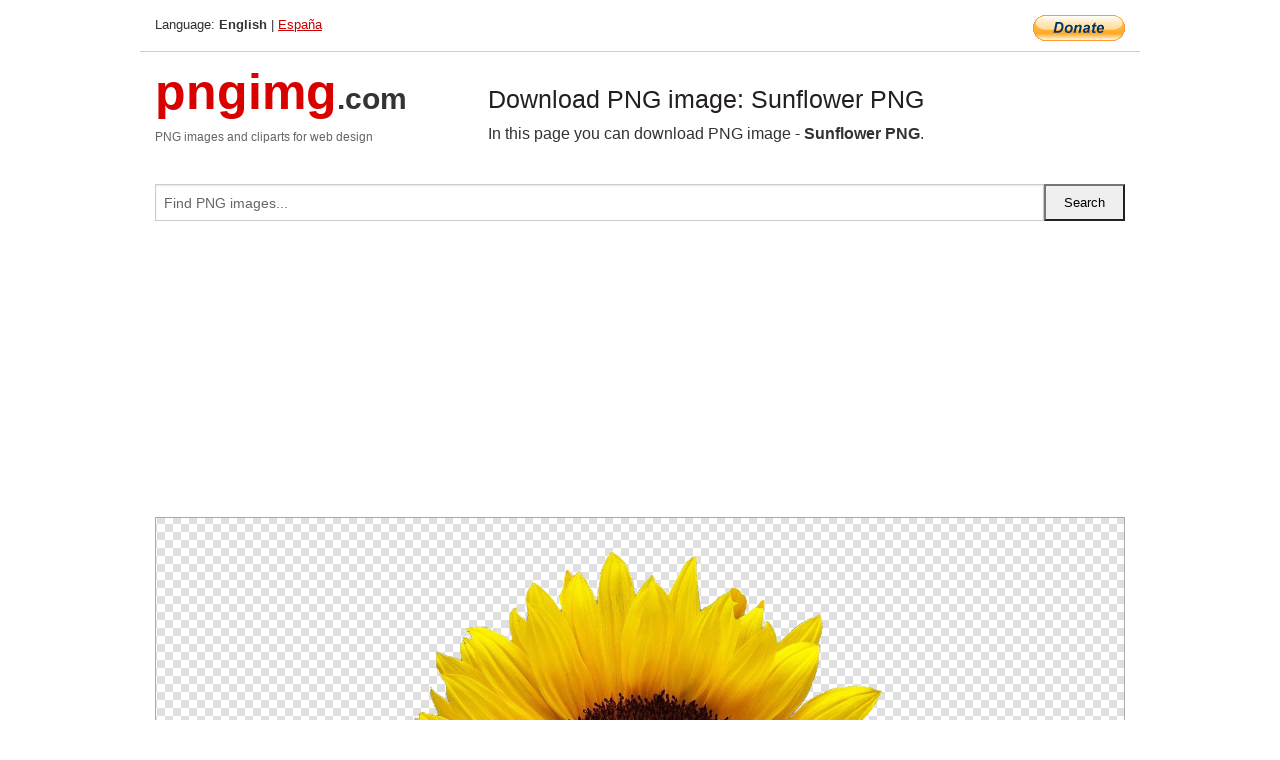

--- FILE ---
content_type: text/html; charset=UTF-8
request_url: https://pngimg.com/image/13372
body_size: 5088
content:
<!DOCTYPE html>
<html lang="en">
<head>
    <link rel="stylesheet" type="text/css" href="https://pngimg.com/distr/css/css.css"/>
    <title>Sunflower PNG transparent image download, size: 1096x1096px</title>
    <meta http-equiv="Content-Type" content="text/html; charset=utf-8"/>
    <meta name="viewport" content="width=device-width, initial-scale=1.0"/>
    <meta name="robots" content="index, follow"/>
    <meta name="keywords" content="Sunflower PNG size: 1096x1096px, Sunflower PNG images, PNG image: Sunflower PNG, free PNG image, Sunflower"/>
    <meta name="description" content="Sunflower PNG PNG image with transparent background, size: 1096x1096px. Sunflower PNG in high resolution. Download: https://pngimg.com/https://pngimg.com/uploads/sunflower/sunflower_PNG13372.png"/>
    <meta name="google-site-verification" content="qcYfEN7AYS0t2uzuv1nfdpuWns53GYFbGG0rNLsatHM"/>
    <meta property="og:locale" content="en_US"/>
    <meta property="og:type" content="article"/>
    <meta property="og:title" content="Sunflower PNG image with transparent background"/>
    <meta property="og:description" content="Sunflower PNG PNG image. You can download PNG image Sunflower PNG, free PNG image, Sunflower PNG PNG"/>
    <meta property="og:url" content="https://pngimg.com/image/13372"/>
    <meta property="og:site_name" content="pngimg.com"/>
    <meta property="og:image" content="https://pngimg.com/uploads/sunflower/sunflower_PNG13372.png"/>
    <meta name="twitter:card" content="summary"/>
    <meta name="twitter:description" content="Sunflower PNG PNG image. You can download PNG image Sunflower PNG, free PNG image, Sunflower PNG PNG"/>
    <meta name="twitter:title" content="Sunflower PNG image with transparent background"/>
    <meta name="twitter:image" content="https://pngimg.com/uploads/sunflower/sunflower_PNG13372.png"/>
    <link rel="canonical"
          href="https://pngimg.com/image/13372"/>
    <link rel="shortcut icon" href="https://pngimg.com/favicon.ico"/>
        <script async src="https://pagead2.googlesyndication.com/pagead/js/adsbygoogle.js?client=ca-pub-0593512396584361"
            crossorigin="anonymous"></script>
        <script async custom-element="amp-auto-ads"
            src="https://cdn.ampproject.org/v0/amp-auto-ads-0.1.js">
    </script>
</head>
<body>
<amp-auto-ads type="adsense"
              data-ad-client="ca-pub-0593512396584361">
</amp-auto-ads>
<div class="row bottom_border">
    <div class="large-10 small-8 columns">
        Language: <b>English</b> | <a href="https://pngimg.es">España</a>
    </div>
    <div class="large-2 small-4 columns" style="text-align: right;">
        <a href="https://www.paypal.com/donate/?hosted_button_id=H269GXHKMEZBG" target="_blank"><img
                    src="/distr/img/btn_donate_lg.gif" style="border:0" alt="Donate"/></a>
    </div>
</div>
<div class="row top-logo">
    <div class="large-4 medium-4 small-12 columns logo_div" style="text-align:left;">
        <a href="/" class="none"><span class="logo"><span class="logo_title">pngimg</span>.com</span></a>
        <h1>PNG images and cliparts for web design</h1>
    </div>
    <div class="large-8 medium-8 small-12 columns" style="text-align:left;padding-top:30px;">
        <h1>Download PNG image: Sunflower PNG </h1>
     In this page you can download PNG image  - <strong>Sunflower PNG</strong>.<br/><br/>    </div>
</div>
<div class="row">
    <div class="large-12 columns search_form_div" itemscope="" itemtype="http://schema.org/WebSite">
        <link itemprop="url" href="https://pngimg.com"/>
        <form itemprop="potentialAction" itemscope="" itemtype="http://schema.org/SearchAction" method="get"
              action="https://pngimg.com/search_image/">
            <meta itemprop="target" content="https://pngimg.com/search_image/?search_image={search_image}"/>
            <div class="row collapse search_form">
                <div class="large-11 small-9 columns">
                    <input type="text" itemprop="query-input" name="search_image" value=""
                           placeholder="Find PNG images..."/>
                </div>
                <div class="large-1 small-3 columns">
                    <input type="submit" name="search_button" value="Search"/>
                </div>
            </div>
        </form>
    </div>
</div>
<div class="row">
    <div class="large-12 columns">
        <ins class="adsbygoogle"
     style="display:block"
     data-ad-client="ca-pub-0593512396584361"
     data-ad-slot="7194450127"
     data-ad-format="auto"
     data-full-width-responsive="true"></ins>
<script>
     (adsbygoogle = window.adsbygoogle || []).push({});
</script><div class="png_big" itemscope itemtype="http://schema.org/ImageObject">
                                    <img itemprop="contentUrl" data-original="https://pngimg.com/uploads/sunflower/sunflower_PNG13372.png" src="https://pngimg.com/uploads/sunflower/sunflower_PNG13372.png" alt="Sunflower PNG" title="Sunflower PNG" style="border:0;width:auto;width: 550px;max-height:550px;">                                          
                                    <meta itemprop="representativeOfPage" content="true">
                                    <meta itemprop="fileFormat" content="image/png">                                   
                                    <meta itemprop="contentSize" content="2074 kilo"/>                                   
                                    <meta itemprop="thumbnail" content="https://pngimg.com/uploads/sunflower/small/sunflower_PNG13372.png" />
                                    <meta itemprop="width" content="1096" />
                                    <meta itemprop="height" content="1096" />
                                    <meta itemprop="usageInfo" content="https://pngimg.com/license" />
                                    <meta itemprop="name" content="Sunflower PNG" />
                                    <meta itemprop="image" content="https://pngimg.com/uploads/sunflower/sunflower_PNG13372.png" />                                    
                                </div>   
                      
<div>
    <a href="/d/sunflower_PNG13372.png" class="download_png" target="_blank" style="width:200px;">Download PNG image</a> <br/>
    Share image: <br/>
    <div class="share-buttons">
    <button
        class="facebook"
        onClick='window.open("https://www.facebook.com/sharer.php?u=https://pngimg.com/image/13372","sharer","status=0,toolbar=0,width=650,height=500");'
        title="Share in Facebook">
    </button>    
    <button
        class="telegram"
        onClick='window.open("https://telegram.me/share/url?url=https://pngimg.com/image/13372","sharer","status=0,toolbar=0,width=650,height=500");'
        title="Share in Telegram">
    </button>
    <button
        class="pinterest"
        onClick='window.open("https://ru.pinterest.com/pin/create/button/?url=https://pngimg.com/image/13372&media=http:https://pngimg.com/uploads/sunflower/small/sunflower_PNG13372.png&description=Sunflower+PNG","sharer","status=0,toolbar=0,width=650,height=500");'       
        title="Pin">
    </button>
    <button
        class="twitter"
        onClick='window.open("https://twitter.com/intent/tweet?text=Sunflower PNG&url= https://pngimg.com/image/13372","sharer","status=0,toolbar=0,width=650,height=500");'
        title="Tweet">
    </button>
</div>

    <br/>
          <b>License:</b> <a class="black" href="https://pngimg.com/license" target="_blank">Attribution-NonCommercial 4.0 International (CC BY-NC 4.0)</a>
          <div style="font-size:12px;margin-top:8px;">
                                        
                                            Keywords: <span><a class="black" href="https://pngimg.com/uploads/sunflower/sunflower_PNG13372.png">Sunflower PNG size: 1096x1096px, Sunflower PNG images, PNG image: Sunflower PNG, free PNG image, Sunflower</a></span><br/>
                                            Image category: <b>Sunflower</b><br/>
                							Format: <strong>PNG image with alpha (transparent)</strong><br/>
                							Resolution:  1096x1096<br/>
                							Size:  2074 kb<br/>
                                        </div>     
</div><ins class="adsbygoogle"
     style="display:block"
     data-ad-client="ca-pub-0593512396584361"
     data-ad-slot="7194450127"
     data-ad-format="auto"
     data-full-width-responsive="true"></ins>
<script>
     (adsbygoogle = window.adsbygoogle || []).push({});
</script><br/><h1>Sunflower PNG image with transparent background | sunflower_PNG13372.png</h1>   
                                        <div><span itemscope itemtype="http://schema.org/BreadcrumbList">
       <span itemprop="itemListElement" itemscope itemtype="http://schema.org/ListItem">
          <a href="/" itemprop="item"><span itemprop="name">Home</span></a>
          <meta itemprop="position" content="1" />
        </span>
         &raquo; 
         <span itemprop="itemListElement" itemscope itemtype="http://schema.org/ListItem">
           <a href="/images/flowers/" itemprop="item"><span itemprop="name">FLOWERS</span></a>
           <meta itemprop="position" content="2" />
         </span>
          &raquo; 
         <span itemprop="itemListElement" itemscope itemtype="http://schema.org/ListItem"> 
           <a href="/images/flowers/sunflower/" itemprop="item"><span itemprop="name">Sunflower</span></a>
           <meta itemprop="position" content="3" />
          </span>
           &raquo;  
           <span itemprop="itemListElement" itemscope itemtype="http://schema.org/ListItem">
             <a href="/image/13372" itemprop="item"><span itemprop="name">Sunflower PNG</span></a>
             <meta itemprop="position" content="4" />
           </span>
         </span>
           <br/><br/></div>
                                       <p>This image has format <b>transparent PNG</b> with resolution <b>1096x1096</b>.<br/> You can <b>download</b> this image in best resolution from this page and use it for design and web design.</p> 
                                       <p><b>Sunflower PNG</b> with transparent background you can download for free, just click on download button. </p>                                                                          
                                        <br/> <br/>                <!-- PNGIMG2020 vertical -->
        <ins class="adsbygoogle"
             style="display:block"
             data-ad-client="ca-pub-0593512396584361"
             data-ad-slot="2654000182"
             data-ad-format="auto"></ins>
        <script>
            (adsbygoogle = window.adsbygoogle || []).push({});
        </script>
                <div class="row">
            <div class="large-12 columns main_content">
                <h1>More images of Sunflower</h1><ul class="small-block-grid-2 medium-block-grid-3 large-block-grid-4" itemscope itemtype="http://schema.org/ImageGallery"><li>
        <div class="png_png png_imgs" style="padding:15px;background:#fff !important;overflow:hidden;">
            <a href="https://shutterstock.7eer.net/c/3442943/560528/1305?u=https%3A%2F%2Fwww.shutterstock.com%2Fimage-photo%2Fblack-white-silhouette-three-sunflowers-on-2708339541" target="_blank"><img style="min-width:200px;max-width:242px;border:0;" src="https://image.shutterstock.com/image-vector/black-white-silhouette-three-sunflowers-260nw-2708339541.jpg" alt="Black and white silhouette of three sunflowers on stems"  title="Black and white silhouette of three sunflowers on stems"/></a>
         </div>   
         <div class="description_div">
            <div class="img_desc"><a href="https://shutterstock.7eer.net/c/3442943/560528/1305?u=https%3A%2F%2Fwww.shutterstock.com%2Fimage-photo%2Fblack-white-silhouette-three-sunflowers-on-2708339541"><b>Black and white silhouette o...</b></a></div>
                                      <div class="row">
                                          <div class="large-6 columns res_size">
                                            Shutterstock.com
                                          </div>
                                          <div class="large-6 columns">
                                             <a href="https://shutterstock.7eer.net/c/3442943/560528/1305?u=https%3A%2F%2Fwww.shutterstock.com%2Fimage-photo%2Fblack-white-silhouette-three-sunflowers-on-2708339541" class="download_png">Download</a>
                                          </div>
                                       </div>
               </div>  					
            </li><li>
        <div class="png_png png_imgs" style="padding:15px;background:#fff !important;overflow:hidden;">
            <a href="https://shutterstock.7eer.net/c/3442943/560528/1305?u=https%3A%2F%2Fwww.shutterstock.com%2Fimage-photo%2Fcute-sunflower-flat-design-summer-spring-2665899329" target="_blank"><img style="min-width:200px;max-width:242px;border:0;" src="https://image.shutterstock.com/image-vector/cute-sunflower-flat-design-summer-260nw-2665899329.jpg" alt="Cute Sunflower in Flat Design. Summer and Spring Symbol."  title="Cute Sunflower in Flat Design. Summer and Spring Symbol."/></a>
         </div>   
         <div class="description_div">
            <div class="img_desc"><a href="https://shutterstock.7eer.net/c/3442943/560528/1305?u=https%3A%2F%2Fwww.shutterstock.com%2Fimage-photo%2Fcute-sunflower-flat-design-summer-spring-2665899329"><b>Cute Sunflower in Flat Desig...</b></a></div>
                                      <div class="row">
                                          <div class="large-6 columns res_size">
                                            Shutterstock.com
                                          </div>
                                          <div class="large-6 columns">
                                             <a href="https://shutterstock.7eer.net/c/3442943/560528/1305?u=https%3A%2F%2Fwww.shutterstock.com%2Fimage-photo%2Fcute-sunflower-flat-design-summer-spring-2665899329" class="download_png">Download</a>
                                          </div>
                                       </div>
               </div>  					
            </li><li>
        <div class="png_png png_imgs" style="padding:15px;background:#fff !important;overflow:hidden;">
            <a href="https://shutterstock.7eer.net/c/3442943/560528/1305?u=https%3A%2F%2Fwww.shutterstock.com%2Fimage-photo%2Fsunflower-flower-white-background-isolated-2323612263" target="_blank"><img style="min-width:200px;max-width:242px;border:0;" src="https://image.shutterstock.com/image-photo/sunflower-flower-white-background-isolated-260nw-2323612263.jpg" alt="sunflower flower white background isolated"  title="sunflower flower white background isolated"/></a>
         </div>   
         <div class="description_div">
            <div class="img_desc"><a href="https://shutterstock.7eer.net/c/3442943/560528/1305?u=https%3A%2F%2Fwww.shutterstock.com%2Fimage-photo%2Fsunflower-flower-white-background-isolated-2323612263"><b>sunflower flower white backg...</b></a></div>
                                      <div class="row">
                                          <div class="large-6 columns res_size">
                                            Shutterstock.com
                                          </div>
                                          <div class="large-6 columns">
                                             <a href="https://shutterstock.7eer.net/c/3442943/560528/1305?u=https%3A%2F%2Fwww.shutterstock.com%2Fimage-photo%2Fsunflower-flower-white-background-isolated-2323612263" class="download_png">Download</a>
                                          </div>
                                       </div>
               </div>  					
            </li><li>
        <div class="png_png png_imgs" style="padding:15px;background:#fff !important;overflow:hidden;">
            <a href="https://shutterstock.7eer.net/c/3442943/560528/1305?u=https%3A%2F%2Fwww.shutterstock.com%2Fimage-photo%2Fsunflower-vector-set-flower-graphic-illustration-2508084643" target="_blank"><img style="min-width:200px;max-width:242px;border:0;" src="https://image.shutterstock.com/image-vector/sunflower-vector-set-flower-graphic-260nw-2508084643.jpg" alt="Sunflower vector set. Flower graphic illustration. Plant drawing in line art style. flower sketch painted by black inks. Graphics hand drawn outline element"  title="Sunflower vector set. Flower graphic illustration. Plant drawing in line art style. flower sketch painted by black inks. Graphics hand drawn outline element"/></a>
         </div>   
         <div class="description_div">
            <div class="img_desc"><a href="https://shutterstock.7eer.net/c/3442943/560528/1305?u=https%3A%2F%2Fwww.shutterstock.com%2Fimage-photo%2Fsunflower-vector-set-flower-graphic-illustration-2508084643"><b>Sunflower vector set. Flower...</b></a></div>
                                      <div class="row">
                                          <div class="large-6 columns res_size">
                                            Shutterstock.com
                                          </div>
                                          <div class="large-6 columns">
                                             <a href="https://shutterstock.7eer.net/c/3442943/560528/1305?u=https%3A%2F%2Fwww.shutterstock.com%2Fimage-photo%2Fsunflower-vector-set-flower-graphic-illustration-2508084643" class="download_png">Download</a>
                                          </div>
                                       </div>
               </div>  					
            </li><li itemprop="associatedMedia" itemscope itemtype="http://schema.org/ImageObject">
                            <meta itemprop="fileFormat" content="image/png">
                            <link itemprop="contentUrl" href="https://pngimg.com/uploads/sunflower/sunflower_PNG13368.png">
                            <meta itemprop="keywords" content="Sunflower PNG">
            						<div class="png_png png_imgs">
                                      <a itemprop="url" href="https://pngimg.com/image/13368" title="Sunflower PNG" target="_blank"><img itemprop="thumbnail" src="https://pngimg.com/uploads/sunflower/small/sunflower_PNG13368.png" data-original="https://pngimg.com/uploads/sunflower/small/sunflower_PNG13368.png" alt="Sunflower PNG" style="padding-top:10px;border:0;" title="Sunflower PNG" /></a>
                                    </div>   
                                    <div class="description_div">
                                      <div class="img_desc" itemprop="description"><a href="https://pngimg.com/image/13368"><b>Sunflower PNG</b></a></div>
                                      
                                      <div class="row">
                                          <div class="large-6 columns res_size">
                                             Res.: 1962x1938 <br/> Size: 3963 kb
                                          </div>
                                          <div class="large-6 columns">
                                             <a href="https://pngimg.com/image/13368" class="download_png">Download</a>
                                          </div>
                                      </div>                                     
                                    </div>  						
            				</li><li itemprop="associatedMedia" itemscope itemtype="http://schema.org/ImageObject">
                            <meta itemprop="fileFormat" content="image/png">
                            <link itemprop="contentUrl" href="https://pngimg.com/uploads/sunflower/sunflower_PNG103784.png">
                            <meta itemprop="keywords" content="Sunflower PNG">
            						<div class="png_png png_imgs">
                                      <a itemprop="url" href="https://pngimg.com/image/103784" title="Sunflower PNG" target="_blank"><img itemprop="thumbnail" src="https://pngimg.com/uploads/sunflower/small/sunflower_PNG103784.png" data-original="https://pngimg.com/uploads/sunflower/small/sunflower_PNG103784.png" alt="Sunflower PNG" style="padding-top:10px;border:0;" title="Sunflower PNG" /></a>
                                    </div>   
                                    <div class="description_div">
                                      <div class="img_desc" itemprop="description"><a href="https://pngimg.com/image/103784"><b>Sunflower PNG</b></a></div>
                                      
                                      <div class="row">
                                          <div class="large-6 columns res_size">
                                             Res.: 1654x2202 <br/> Size: 2530 kb
                                          </div>
                                          <div class="large-6 columns">
                                             <a href="https://pngimg.com/image/103784" class="download_png">Download</a>
                                          </div>
                                      </div>                                     
                                    </div>  						
            				</li><li itemprop="associatedMedia" itemscope itemtype="http://schema.org/ImageObject">
                            <meta itemprop="fileFormat" content="image/png">
                            <link itemprop="contentUrl" href="https://pngimg.com/uploads/sunflower/sunflower_PNG103768.png">
                            <meta itemprop="keywords" content="Sunflower PNG">
            						<div class="png_png png_imgs">
                                      <a itemprop="url" href="https://pngimg.com/image/103768" title="Sunflower PNG" target="_blank"><img itemprop="thumbnail" src="https://pngimg.com/uploads/sunflower/small/sunflower_PNG103768.png" data-original="https://pngimg.com/uploads/sunflower/small/sunflower_PNG103768.png" alt="Sunflower PNG" style="padding-top:10px;border:0;" title="Sunflower PNG" /></a>
                                    </div>   
                                    <div class="description_div">
                                      <div class="img_desc" itemprop="description"><a href="https://pngimg.com/image/103768"><b>Sunflower PNG</b></a></div>
                                      
                                      <div class="row">
                                          <div class="large-6 columns res_size">
                                             Res.: 598x600 <br/> Size: 318 kb
                                          </div>
                                          <div class="large-6 columns">
                                             <a href="https://pngimg.com/image/103768" class="download_png">Download</a>
                                          </div>
                                      </div>                                     
                                    </div>  						
            				</li><li itemprop="associatedMedia" itemscope itemtype="http://schema.org/ImageObject">
                            <meta itemprop="fileFormat" content="image/png">
                            <link itemprop="contentUrl" href="https://pngimg.com/uploads/sunflower/sunflower_PNG13387.png">
                            <meta itemprop="keywords" content="Sunflowers PNG">
            						<div class="png_png png_imgs">
                                      <a itemprop="url" href="https://pngimg.com/image/13387" title="Sunflowers PNG" target="_blank"><img itemprop="thumbnail" src="https://pngimg.com/uploads/sunflower/small/sunflower_PNG13387.png" data-original="https://pngimg.com/uploads/sunflower/small/sunflower_PNG13387.png" alt="Sunflowers PNG" style="padding-top:10px;border:0;" title="Sunflowers PNG" /></a>
                                    </div>   
                                    <div class="description_div">
                                      <div class="img_desc" itemprop="description"><a href="https://pngimg.com/image/13387"><b>Sunflowers PNG</b></a></div>
                                      
                                      <div class="row">
                                          <div class="large-6 columns res_size">
                                             Res.: 433x550 <br/> Size: 284 kb
                                          </div>
                                          <div class="large-6 columns">
                                             <a href="https://pngimg.com/image/13387" class="download_png">Download</a>
                                          </div>
                                      </div>                                     
                                    </div>  						
            				</li><li itemprop="associatedMedia" itemscope itemtype="http://schema.org/ImageObject">
                            <meta itemprop="fileFormat" content="image/png">
                            <link itemprop="contentUrl" href="https://pngimg.com/uploads/sunflower/sunflower_PNG103767.png">
                            <meta itemprop="keywords" content="Sunflower PNG">
            						<div class="png_png png_imgs">
                                      <a itemprop="url" href="https://pngimg.com/image/103767" title="Sunflower PNG" target="_blank"><img itemprop="thumbnail" src="https://pngimg.com/uploads/sunflower/small/sunflower_PNG103767.png" data-original="https://pngimg.com/uploads/sunflower/small/sunflower_PNG103767.png" alt="Sunflower PNG" style="padding-top:10px;border:0;" title="Sunflower PNG" /></a>
                                    </div>   
                                    <div class="description_div">
                                      <div class="img_desc" itemprop="description"><a href="https://pngimg.com/image/103767"><b>Sunflower PNG</b></a></div>
                                      
                                      <div class="row">
                                          <div class="large-6 columns res_size">
                                             Res.: 600x590 <br/> Size: 315 kb
                                          </div>
                                          <div class="large-6 columns">
                                             <a href="https://pngimg.com/image/103767" class="download_png">Download</a>
                                          </div>
                                      </div>                                     
                                    </div>  						
            				</li><li itemprop="associatedMedia" itemscope itemtype="http://schema.org/ImageObject">
                            <meta itemprop="fileFormat" content="image/png">
                            <link itemprop="contentUrl" href="https://pngimg.com/uploads/sunflower/sunflower_PNG13393.png">
                            <meta itemprop="keywords" content="Sunflower PNG">
            						<div class="png_png png_imgs">
                                      <a itemprop="url" href="https://pngimg.com/image/13393" title="Sunflower PNG" target="_blank"><img itemprop="thumbnail" src="https://pngimg.com/uploads/sunflower/small/sunflower_PNG13393.png" data-original="https://pngimg.com/uploads/sunflower/small/sunflower_PNG13393.png" alt="Sunflower PNG" style="padding-top:10px;border:0;" title="Sunflower PNG" /></a>
                                    </div>   
                                    <div class="description_div">
                                      <div class="img_desc" itemprop="description"><a href="https://pngimg.com/image/13393"><b>Sunflower PNG</b></a></div>
                                      
                                      <div class="row">
                                          <div class="large-6 columns res_size">
                                             Res.: 4173x5438 <br/> Size: 17610 kb
                                          </div>
                                          <div class="large-6 columns">
                                             <a href="https://pngimg.com/image/13393" class="download_png">Download</a>
                                          </div>
                                      </div>                                     
                                    </div>  						
            				</li><li itemprop="associatedMedia" itemscope itemtype="http://schema.org/ImageObject">
                            <meta itemprop="fileFormat" content="image/png">
                            <link itemprop="contentUrl" href="https://pngimg.com/uploads/sunflower/sunflower_PNG103766.png">
                            <meta itemprop="keywords" content="Sunflower PNG">
            						<div class="png_png png_imgs">
                                      <a itemprop="url" href="https://pngimg.com/image/103766" title="Sunflower PNG" target="_blank"><img itemprop="thumbnail" src="https://pngimg.com/uploads/sunflower/small/sunflower_PNG103766.png" data-original="https://pngimg.com/uploads/sunflower/small/sunflower_PNG103766.png" alt="Sunflower PNG" style="padding-top:10px;border:0;" title="Sunflower PNG" /></a>
                                    </div>   
                                    <div class="description_div">
                                      <div class="img_desc" itemprop="description"><a href="https://pngimg.com/image/103766"><b>Sunflower PNG</b></a></div>
                                      
                                      <div class="row">
                                          <div class="large-6 columns res_size">
                                             Res.: 594x600 <br/> Size: 205 kb
                                          </div>
                                          <div class="large-6 columns">
                                             <a href="https://pngimg.com/image/103766" class="download_png">Download</a>
                                          </div>
                                      </div>                                     
                                    </div>  						
            				</li><li itemprop="associatedMedia" itemscope itemtype="http://schema.org/ImageObject">
                            <meta itemprop="fileFormat" content="image/png">
                            <link itemprop="contentUrl" href="https://pngimg.com/uploads/sunflower/sunflower_PNG13401.png">
                            <meta itemprop="keywords" content="Sunflower PNG">
            						<div class="png_png png_imgs">
                                      <a itemprop="url" href="https://pngimg.com/image/13401" title="Sunflower PNG" target="_blank"><img itemprop="thumbnail" src="https://pngimg.com/uploads/sunflower/small/sunflower_PNG13401.png" data-original="https://pngimg.com/uploads/sunflower/small/sunflower_PNG13401.png" alt="Sunflower PNG" style="padding-top:10px;border:0;" title="Sunflower PNG" /></a>
                                    </div>   
                                    <div class="description_div">
                                      <div class="img_desc" itemprop="description"><a href="https://pngimg.com/image/13401"><b>Sunflower PNG</b></a></div>
                                      
                                      <div class="row">
                                          <div class="large-6 columns res_size">
                                             Res.: 1096x1096 <br/> Size: 2074 kb
                                          </div>
                                          <div class="large-6 columns">
                                             <a href="https://pngimg.com/image/13401" class="download_png">Download</a>
                                          </div>
                                      </div>                                     
                                    </div>  						
            				</li></ul>            </div>
        </div>
        <div class="large-12 columns main_content">
            <h1>Sunflower</h1><p>
	 Helianthus (/ˌhiːliˈænθəs/) is a genus comprising about 70 species of annual and perennial flowering plants in the daisy family Asteraceae. Except for three South American species, the species of Helianthus are native to North America and Central America. The common names "sunflower" and "common sunflower" typically refer to the popular annual species Helianthus annuus, whose round flower heads in combination with the ligules look like the sun. This and other species, notably Jerusalem artichoke (H. tuberosus), are cultivated in temperate regions and some tropical regions as food crops for humans, cattle, and poultry, and as ornamental plants. The species H. annuus typically grows during the summer and into early fall, with the peak growth season being mid-summer.
</p>
<p>
	 Several perennial Helianthus species are grown in gardens, but have a tendency to spread rapidly and can become aggressive. On the other hand, the whorled sunflower, Helianthus verticillatus, was listed as an endangered species in 2014 when the U.S. Fish and Wildlife Service issued a final rule protecting it under the Endangered Species Act. The primary threats are industrial forestry and pine plantations in Alabama, Georgia, and Tennessee. They grow to 1.8 m (6 ft) and are primarily found in woodlands, adjacent to creeks and moist, prairie-like areas.
</p>
<p>
	 Before blooming, <strong>sunflower </strong>plants tilt during the day to face the sun in order to gain more sunlight for photosynthesis. This heliotropism continues for a short time when the plant blooms, young sunflower heads tracking of the sun. This is thought to help attract pollinators, as many are more attracted to warm flowers. By the time they are mature, though, sunflowers generally stop moving to remain facing east. which lets them be warmed by the rising sun. The movement of sunflowers through heliotropism happens as the sunflower follows the sun, the opposite side of the sunflower stem begins to accumulate growth hormones and this causes growth which redirects the sunflower. The rough and hairy stem is branched in the upper part in wild plants, but is usually unbranched in domesticated cultivars.
</p>
<p>
	 <span style="line-height: 1.45em;">In this gallery you can download free PNG clipart: <strong>Sunflower PNG images free download</strong></span>
</p>        </div>
    </div>
</div>
</div>
<!-- Google tag (gtag.js) -->
<script async src="https://www.googletagmanager.com/gtag/js?id=G-9TJPV0DEQB"></script>
<script>
    window.dataLayer = window.dataLayer || [];
    function gtag(){dataLayer.push(arguments);}
    gtag('js', new Date());

    gtag('config', 'G-9TJPV0DEQB');
</script></body>
</html>



--- FILE ---
content_type: text/html; charset=utf-8
request_url: https://www.google.com/recaptcha/api2/aframe
body_size: 269
content:
<!DOCTYPE HTML><html><head><meta http-equiv="content-type" content="text/html; charset=UTF-8"></head><body><script nonce="MmEWBJzwQaKg6xQmSwHOdg">/** Anti-fraud and anti-abuse applications only. See google.com/recaptcha */ try{var clients={'sodar':'https://pagead2.googlesyndication.com/pagead/sodar?'};window.addEventListener("message",function(a){try{if(a.source===window.parent){var b=JSON.parse(a.data);var c=clients[b['id']];if(c){var d=document.createElement('img');d.src=c+b['params']+'&rc='+(localStorage.getItem("rc::a")?sessionStorage.getItem("rc::b"):"");window.document.body.appendChild(d);sessionStorage.setItem("rc::e",parseInt(sessionStorage.getItem("rc::e")||0)+1);localStorage.setItem("rc::h",'1769237179410');}}}catch(b){}});window.parent.postMessage("_grecaptcha_ready", "*");}catch(b){}</script></body></html>